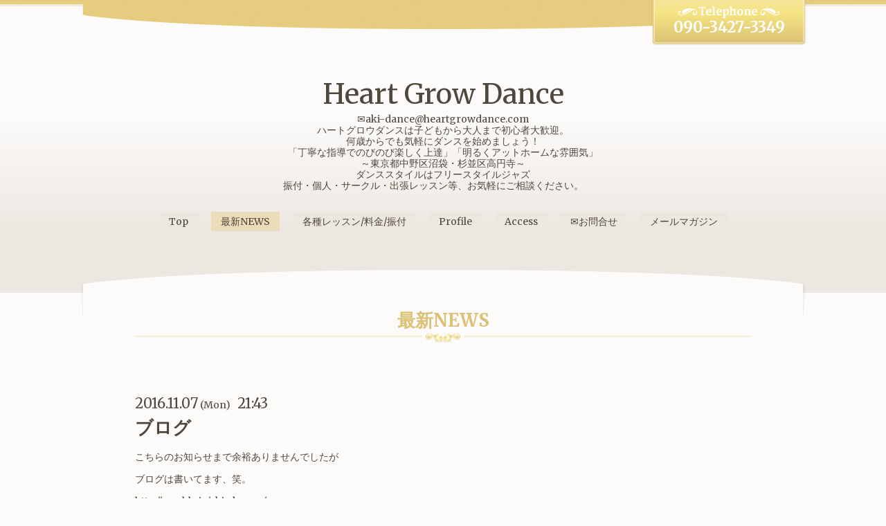

--- FILE ---
content_type: text/html; charset=utf-8
request_url: https://heartgrowdance.com/info/1343426
body_size: 3905
content:
<!DOCTYPE html>
<html xmlns="http://www.w3.org/1999/xhtml" xml:lang="ja" lang="ja">
<head>
  <!-- Elegant: ver.201705080000 -->
  <meta charset="utf-8">
  <title>ブログ - Heart Grow Dance</title>
  <meta name="viewport" content="width=device-width, initial-scale=1, maximum-scale=1, user-scalable=yes">

  <meta name="description" content="こちらのお知らせまで余裕ありませんでしたがブログは書いてます、笑。http://ameblo.jp/aki-dancer/">
  <meta name="keywords" content="ハートグロウ,ダンス,キッズ,小学生,ジャズダンス初心者,大人,東京,中野区,杉並区,沼袋,高円寺,個人,出張,レッスン,振付,コピーダンス,aki,Perfume">

  <meta property="og:title" content="ブログ">
  <meta property="og:image" content="">
  <meta property="og:site_name" content="Heart Grow Dance">
  
  <link rel="alternate" type="application/rss+xml" title="Heart Grow Dance / RSS" href="/feed.rss">
  <link rel="stylesheet" href="/style.css?211906-1574657973">
  <link rel="stylesheet" href="//fonts.googleapis.com/css?family=Merriweather:300,400,700,900">
  <link rel="stylesheet" href="/css/font-awesome/css/font-awesome.min.css">
  <link rel="stylesheet" href="/assets/slick/slick.css">
  <link rel="stylesheet" href="/css/theme_elegant/colorbox.css">

  <script src="/assets/jquery/jquery-1.9.1.min.js"></script>
  <script src="/assets/clipsquareimage/jquery.clipsquareimage.js"></script>
</head>
<body id="info">

  <div class="sm_totop">
    <i class="sm_totop_button fa fa-chevron-up"></i>
  </div>

  <div id="container">

    <!-- #header -->
    <div id="header">
      <div class="inner">

        <h1>
          <a class="shop_sitename" href="https://heartgrowdance.com">Heart Grow Dance</a>
        </h1>

        <div class="site_description">
          ✉aki-dance@heartgrowdance.com<br />
ハートグロウダンスは子どもから大人まで初心者大歓迎。<br />
何歳からでも気軽にダンスを始めましょう！<br />
「丁寧な指導でのびのび楽しく上達」「明るくアットホームな雰囲気」<br />
～東京都中野区沼袋・杉並区高円寺～<br />
ダンススタイルはフリースタイルジャズ<br />
振付・個人・サークル・出張レッスン等、お気軽にご相談ください。　　
        </div>

        <div class="shop_tel">
          090-3427-3349
        </div>

        <div class="navi_button">
          MENU
        </div>

        <ul class="navi">
          
          <li class="navi_top">
            <a href="/" >Top</a>
          </li>
          
          <li class="navi_info active">
            <a href="/info" >最新NEWS</a><ul class="sub_navi">
<li><a href='/info/2026-01'>2026-01（1）</a></li>
<li><a href='/info/2025-12'>2025-12（2）</a></li>
<li><a href='/info/2025-11'>2025-11（1）</a></li>
<li><a href='/info/2025-08'>2025-08（1）</a></li>
<li><a href='/info/2025-07'>2025-07（4）</a></li>
<li><a href='/info/2025-05'>2025-05（4）</a></li>
<li><a href='/info/2025-04'>2025-04（4）</a></li>
<li><a href='/info/2025-03'>2025-03（1）</a></li>
<li><a href='/info/2025-02'>2025-02（1）</a></li>
<li><a href='/info/2025-01'>2025-01（1）</a></li>
<li><a href='/info/2024-12'>2024-12（5）</a></li>
<li><a href='/info/2024-11'>2024-11（3）</a></li>
<li><a href='/info/2024-10'>2024-10（1）</a></li>
<li><a href='/info/2024-09'>2024-09（1）</a></li>
<li><a href='/info/2024-08'>2024-08（3）</a></li>
<li><a href='/info/2024-07'>2024-07（2）</a></li>
<li><a href='/info/2024-05'>2024-05（8）</a></li>
<li><a href='/info/2024-04'>2024-04（8）</a></li>
<li><a href='/info/2024-03'>2024-03（3）</a></li>
<li><a href='/info/2024-02'>2024-02（5）</a></li>
<li><a href='/info/2024-01'>2024-01（3）</a></li>
<li><a href='/info/2023-12'>2023-12（4）</a></li>
<li><a href='/info/2023-11'>2023-11（3）</a></li>
<li><a href='/info/2023-10'>2023-10（7）</a></li>
<li><a href='/info/2023-09'>2023-09（9）</a></li>
<li><a href='/info/2023-08'>2023-08（6）</a></li>
<li><a href='/info/2023-07'>2023-07（11）</a></li>
<li><a href='/info/2023-06'>2023-06（12）</a></li>
<li><a href='/info/2023-05'>2023-05（12）</a></li>
<li><a href='/info/2023-04'>2023-04（11）</a></li>
<li><a href='/info/2023-03'>2023-03（9）</a></li>
<li><a href='/info/2023-02'>2023-02（15）</a></li>
<li><a href='/info/2023-01'>2023-01（13）</a></li>
<li><a href='/info/2022-12'>2022-12（16）</a></li>
<li><a href='/info/2022-11'>2022-11（19）</a></li>
<li><a href='/info/2022-10'>2022-10（17）</a></li>
<li><a href='/info/2022-09'>2022-09（20）</a></li>
<li><a href='/info/2022-08'>2022-08（19）</a></li>
<li><a href='/info/2022-07'>2022-07（25）</a></li>
<li><a href='/info/2022-06'>2022-06（21）</a></li>
<li><a href='/info/2022-05'>2022-05（10）</a></li>
<li><a href='/info/2022-04'>2022-04（9）</a></li>
<li><a href='/info/2022-03'>2022-03（11）</a></li>
<li><a href='/info/2022-02'>2022-02（11）</a></li>
<li><a href='/info/2022-01'>2022-01（11）</a></li>
<li><a href='/info/2021-12'>2021-12（14）</a></li>
<li><a href='/info/2021-11'>2021-11（7）</a></li>
<li><a href='/info/2021-10'>2021-10（15）</a></li>
<li><a href='/info/2021-09'>2021-09（12）</a></li>
<li><a href='/info/2021-08'>2021-08（7）</a></li>
<li><a href='/info/2021-07'>2021-07（11）</a></li>
<li><a href='/info/2021-06'>2021-06（12）</a></li>
<li><a href='/info/2021-05'>2021-05（12）</a></li>
<li><a href='/info/2021-04'>2021-04（12）</a></li>
<li><a href='/info/2021-03'>2021-03（17）</a></li>
<li><a href='/info/2021-02'>2021-02（14）</a></li>
<li><a href='/info/2021-01'>2021-01（9）</a></li>
<li><a href='/info/2020-12'>2020-12（17）</a></li>
<li><a href='/info/2020-11'>2020-11（14）</a></li>
<li><a href='/info/2020-10'>2020-10（18）</a></li>
<li><a href='/info/2020-09'>2020-09（20）</a></li>
<li><a href='/info/2020-08'>2020-08（7）</a></li>
<li><a href='/info/2020-07'>2020-07（14）</a></li>
<li><a href='/info/2020-06'>2020-06（11）</a></li>
<li><a href='/info/2020-05'>2020-05（22）</a></li>
<li><a href='/info/2020-04'>2020-04（14）</a></li>
<li><a href='/info/2020-03'>2020-03（6）</a></li>
<li><a href='/info/2020-02'>2020-02（1）</a></li>
<li><a href='/info/2020-01'>2020-01（1）</a></li>
<li><a href='/info/2019-12'>2019-12（1）</a></li>
<li><a href='/info/2019-10'>2019-10（2）</a></li>
<li><a href='/info/2019-07'>2019-07（2）</a></li>
<li><a href='/info/2019-06'>2019-06（1）</a></li>
<li><a href='/info/2019-05'>2019-05（1）</a></li>
<li><a href='/info/2019-04'>2019-04（3）</a></li>
<li><a href='/info/2019-03'>2019-03（2）</a></li>
<li><a href='/info/2018-11'>2018-11（2）</a></li>
<li><a href='/info/2018-10'>2018-10（1）</a></li>
<li><a href='/info/2018-09'>2018-09（2）</a></li>
<li><a href='/info/2018-08'>2018-08（3）</a></li>
<li><a href='/info/2018-07'>2018-07（1）</a></li>
<li><a href='/info/2018-06'>2018-06（1）</a></li>
<li><a href='/info/2018-05'>2018-05（1）</a></li>
<li><a href='/info/2018-04'>2018-04（1）</a></li>
<li><a href='/info/2018-03'>2018-03（2）</a></li>
<li><a href='/info/2018-02'>2018-02（2）</a></li>
<li><a href='/info/2017-12'>2017-12（1）</a></li>
<li><a href='/info/2017-11'>2017-11（1）</a></li>
<li><a href='/info/2017-10'>2017-10（2）</a></li>
<li><a href='/info/2017-09'>2017-09（3）</a></li>
<li><a href='/info/2017-08'>2017-08（5）</a></li>
<li><a href='/info/2017-07'>2017-07（3）</a></li>
<li><a href='/info/2017-06'>2017-06（8）</a></li>
<li><a href='/info/2017-05'>2017-05（5）</a></li>
<li><a href='/info/2017-04'>2017-04（6）</a></li>
<li><a href='/info/2017-03'>2017-03（7）</a></li>
<li><a href='/info/2017-02'>2017-02（8）</a></li>
<li><a href='/info/2017-01'>2017-01（11）</a></li>
<li><a href='/info/2016-12'>2016-12（7）</a></li>
<li><a href='/info/2016-11'>2016-11（6）</a></li>
<li><a href='/info/2016-10'>2016-10（9）</a></li>
<li><a href='/info/2016-09'>2016-09（9）</a></li>
<li><a href='/info/2016-08'>2016-08（7）</a></li>
<li><a href='/info/2016-07'>2016-07（6）</a></li>
<li><a href='/info/2016-06'>2016-06（13）</a></li>
<li><a href='/info/2016-05'>2016-05（17）</a></li>
<li><a href='/info/2016-04'>2016-04（7）</a></li>
<li><a href='/info/2016-03'>2016-03（6）</a></li>
<li><a href='/info/2016-02'>2016-02（11）</a></li>
</ul>

          </li>
          
          <li class="navi_menu">
            <a href="/menu" >各種レッスン/料金/振付</a>
          </li>
          
          <li class="navi_free free_68281">
            <a href="/free/profile" >Profile</a>
          </li>
          
          <li class="navi_free free_69262">
            <a href="/free/access" >Access</a>
          </li>
          
          <li class="navi_free free_356021">
            <a href="/free/contact" >✉お問合せ</a>
          </li>
          
          <li class="thickbox navi_melmaga">
            <a href="/pc/melmaga/heartgrow/?width=550&height=500&inlineId=myOnPageContent&keepThis=true&TB_iframe=true" target="_blank">メールマガジン</a>
          </li>
          
        </ul>
        <!-- /#navi -->

      </div>
    </div>
    <!-- /#header -->


<!-- CONTENT ----------------------------------------------------------------------- -->






<!----------------------------------------------
ページ：インフォメーション
---------------------------------------------->
<script src="/js/theme_elegant/info.js"></script>

<div class="content">
  <div class="inner">

    <h2>最新NEWS</h2>

    <!-- .autopagerize_page_element -->
    <div class="autopagerize_page_element">

      
      <!-- .article -->
      <div class="article">

        <div class="wrap_title">
          <div class="date">
            2016.11.07<span>&nbsp;(Mon)</span>&nbsp;&nbsp;21:43
          </div>

          <h3>
            <a href="/info/1343426">ブログ</a>
          </h3>
        </div>

        <div class="body textfield">
          <p>こちらのお知らせまで余裕ありませんでしたが</p>
<p>ブログは書いてます、笑。</p>
<p>http://ameblo.jp/aki-dancer/</p>
        </div>

        <div class="photo">
          
        </div>

      </div>
      <!-- /.article -->
      

    </div>
    <!-- /.autopagerize_page_element -->

  </div>
</div>



























<!-- CONTENT ----------------------------------------------------------------------- -->


    


    <div id="schedule">
      <div class="inner">

        <!-- .today_area -->
        <div class="today_area">

          <dl>
            <dt class="today_title">
              Today&apos;s Schedule
            </dt>
            
          </dl>
          <!-- /#schedule -->

        </div>
        <!-- /.today_area -->

      </div>
    </div>
    <!-- /#schedule -->


    <div id="gadgets">
      <div class="inner"></div>
    </div>
    <!-- /#gadgets -->


    <!-- #footer -->
    <div id="footer">
      <div class="inner">

        <div class="shop_name">
          <span><span>ハートグロウダンス</span></span>
        </div>

        <div class="wrap_navi">
          <div class="navi_button">
            MENU
          </div>

          <ul class="navi">
            
            <li class="footer_navi_top">
              <a href="/" >Top</a>
            </li>
            
            <li class="footer_navi_info active">
              <a href="/info" >最新NEWS</a>
            </li>
            
            <li class="footer_navi_menu">
              <a href="/menu" >各種レッスン/料金/振付</a>
            </li>
            
            <li class="footer_navi_free free_68281">
              <a href="/free/profile" >Profile</a>
            </li>
            
            <li class="footer_navi_free free_69262">
              <a href="/free/access" >Access</a>
            </li>
            
            <li class="footer_navi_free free_356021">
              <a href="/free/contact" >✉お問合せ</a>
            </li>
            
            <li class="footer_thickbox navi_melmaga">
              <a href="/pc/melmaga/heartgrow/?width=550&height=500&inlineId=myOnPageContent&keepThis=true&TB_iframe=true" target="_blank">メールマガジン</a>
            </li>
            
          </ul>
        </div>

        <div class="parts">

          <div class="gadgets">

            <!-- .social -->
            <div id="social">
              <div id="social_widgets">
<div id="widget_twitter_follow" class="social_widget">
<div style="text-align:left;padding-bottom:10px;">
<a href="https://twitter.com/HeartGrowaki" class="twitter-follow-button" data-show-count="false" data-lang="ja">Follow @HeartGrowaki</a>
<script>!function(d,s,id){var js,fjs=d.getElementsByTagName(s)[0];if(!d.getElementById(id)){js=d.createElement(s);js.id=id;js.src="//platform.twitter.com/widgets.js";fjs.parentNode.insertBefore(js,fjs);}}(document,"script","twitter-wjs");</script>
</div>
</div>
<div id="widget_twitter_tweet" class="social_widget">
<div style="text-align:left;padding-bottom:10px;">
<a href="https://twitter.com/share" class="twitter-share-button" data-url="https://heartgrowdance.com" data-text="Heart Grow Dance" data-lang="ja">Tweet</a>
<script>!function(d,s,id){var js,fjs=d.getElementsByTagName(s)[0];if(!d.getElementById(id)){js=d.createElement(s);js.id=id;js.src="https://platform.twitter.com/widgets.js";fjs.parentNode.insertBefore(js,fjs);}}(document,"script","twitter-wjs");</script>
</div>
</div>
<div  id="widget_facebook_like" class="social_widget">
<div style="text-align:left;padding-bottom:10px;">
<iframe src="//www.facebook.com/plugins/like.php?href=https%3A%2F%2Fheartgrowdance.com&amp;width&amp;layout=button_count&amp;action=like&amp;show_faces=false&amp;share=true&amp;height=21&amp;appId=837439917751931" scrolling="no" frameborder="0" style="border:none; overflow:hidden; height:21px;" allowTransparency="true"></iframe>
</div>
</div>
<div id="widget_facebook_follow" class="social_widget social_widget_facebook_likebox">
<div style="text-align:left;padding-bottom:10px;">
  <iframe src="https://www.facebook.com/plugins/page.php?href=https%3A%2F%2Fwww.facebook.com%2Fheartgrowdance&tabs&width=340&height=70&small_header=true&adapt_container_width=true&hide_cover=true&show_facepile=false&appId" width="340" height="70" style="border:none;overflow:hidden;width:100%;" scrolling="no" frameborder="0" allowTransparency="true"></iframe>
</div>
</div>

</div>

            </div>
            <!-- /.social -->

          </div>
          <!-- /.gadgets -->

          <div class="info">

            <div class="qr_area">
              <img src="//r.goope.jp/qr/heartgrow"width="100" height="100" />
            </div>

            <div class="social_icons">
              
              <a href="https://twitter.com/HeartGrowaki" target="_blank">
                <span class="icon-twitter"></span>
              </a>
              

              
              <a href="https://www.facebook.com/heartgrowdance" target="_blank">
                <span class="icon-facebook"></span>
              </a>
              

              
              <a href="https://www.instagram.com/aki_hgd/" target="_blank">
                <span class="icon-instagram"></span>
              </a>
              
            </div>

            

            <div class="copyright">
              &copy;2026 <a href="https://heartgrowdance.com">ハートグロウダンス</a>. All Rights Reserved.
            </div>

            <div class="counter_area access_counter">
              Today: <span class="num">196</span> /
              Yesterday: <span class="num">684</span> /
              Total: <span class="num">792556</span>
            </div>

             <div class="powered">
              Powered by <a href="https://goope.jp/">グーペ</a> / <a href="https://admin.goope.jp/">Admin</a>

              <div class="shop_rss">
                / <a href="/feed.rss">RSS</a>
              </div>
            </div>

          </div>
          <!-- /.footer_info -->

        </div>
        <!-- /.parts -->

      </div>
    </div>
    <!-- /#footer -->

  </div>
  <!-- /#container -->

  <script src="/assets/colorbox/jquery.colorbox-min.js"></script>
  <script src="/js/tooltip.js"></script>
  <script src="/assets/slick/slick.js"></script>
  <script src="/js/theme_elegant/init.js"></script>
</body>
</html>
